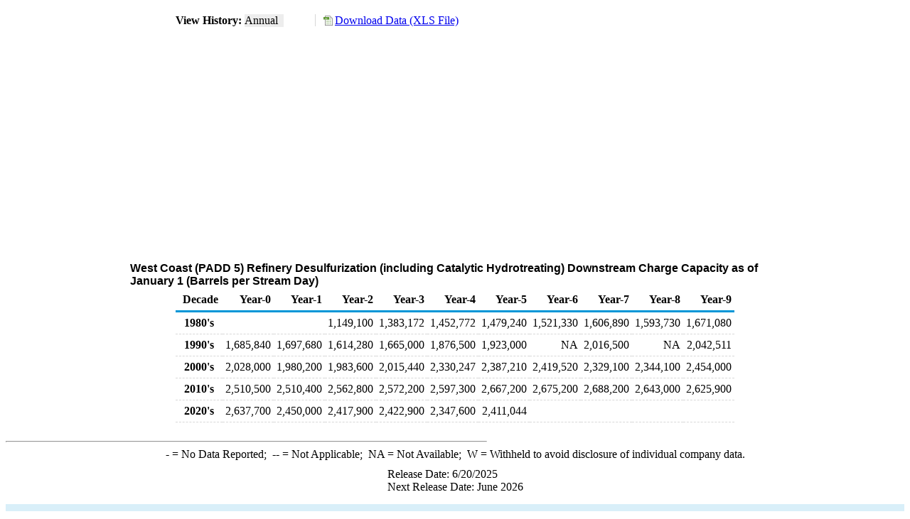

--- FILE ---
content_type: text/html; charset=utf-8
request_url: https://www.eia.gov/dnav/pet/hist/LeafHandler.ashx?n=PET&s=8_NA_8CD0_R50_5&f=A
body_size: 1619
content:
<!DOCTYPE HTML PUBLIC '-//W3C//DTD HTML 4.01 Transitional//EN'> <html> <head> <meta http-equiv='X-UA-Compatible' content='IE=9' /> <script src='../includes/TableFloaterTitle.js'></script> <title>West Coast (PADD 5) Refinery Desulfurization (including Catalytic Hydrotreating) Downstream Charge Capacity as of January 1 (Barrels per Stream Day)</title> <link rel='StyleSheet' href='../Styles/Pet_wrapper3.css' TYPE='text/css'> <link rel='StyleSheet' href='../Styles/leaf_new2.css' TYPE='text/css'> <link rel='StyleSheet' href='/styles/Eia_sitewideF.css' type='text/css' /> <!-- Header Script --> <script language='JavaScript' src='/styles/eia_header.js' type='text/javascript'></script> <!--/ Header Script --> <script src='/global/includes/dnavs/leaf_handler.cfm' type='text/javascript'></script> <!-- Footer Script --> <script language='JavaScript' src='/styles/eia_footer.js' type='text/javascript'></script> <!--/ Footer Script --> </head> <body> <script language='JavaScript' type='text/javascript'>InsertEIAHeaderCode();</script> <table width='675' border='0' cellspacing='0' cellpadding='0'> <tr> <td class ='K'> </td> </tr> <tr> <td height='12'></td> </tr> <tr> <td> <table width='675' border='0' cellspacing='0' cellpadding='0'> <tr> <td width='400'> <table border='2' cellspacing='0' cellpadding='0' bordercolorlight='#6699cc' bordercolordark='#6699cc' style='border: thin;'> <tr> <td> <table border='0' cellspacing='0' cellpadding='0'> <tr>  <td class='J'>&nbsp;View History:&nbsp;</td> <td class='F'>Annual&nbsp;&nbsp;</td> </tr> </table> </td> </tr> </table> </td> <td width='375' align='right' class='F'> <a href='../hist_xls/8_NA_8CD0_R50_5a.xls'  class='crumb'>Download Data (XLS File)</a> </td> </tr> </table> </td> </tr> <tr> <td height='15'></td> </tr> <tr> <td><img src='../hist_chart/8_NA_8CD0_R50_5a.jpg'  width='675' height='275' alt='West Coast (PADD 5) Refinery Desulfurization (including Catalytic Hydrotreating) Downstream Charge Capacity as of January 1 (Barrels per Stream Day)'></td> </tr> <tr> <td height='12'></td> </tr> <tr> <td height='5'></td> </tr> <!-- <tr> <td nowrap class='E'>&nbsp;use back button to return to prior data&nbsp;</td> <td width='95%'></td> </tr> --> <tr> <td align='center' bgcolor='#ffffff' class='Title1'>West Coast (PADD 5) Refinery Desulfurization (including Catalytic Hydrotreating) Downstream Charge Capacity as of January 1 (Barrels per Stream Day)</td> </tr> <tr> <td height='2'></td> </tr> </table> <table SUMMARY=West Coast (PADD 5) Refinery Desulfurization (including Catalytic Hydrotreating) Downstream Charge Capacity as of January 1 (Barrels per Stream Day) width='600' border='0' cellspacing='0' cellpadding='2'> <table class='FloatTitle' width='675' border='0' cellspacing='0' cellpadding='2'> <thead> <tr bgcolor='#993333'> <th class='G2'>Decade</th> <th class='G'>Year-0</th> <th class='G'>Year-1</th> <th class='G'>Year-2</th> <th class='G'>Year-3</th> <th class='G'>Year-4</th> <th class='G'>Year-5</th> <th class='G'>Year-6</th> <th class='G'>Year-7</th> <th class='G'>Year-8</th> <th class='G'>Year-9</th> </tr> </thead> <tbody> <tr> <td class='B4'>&nbsp;&nbsp;1980's</td> <td class='B3'></td> <td class='B3'></td> <td class='B3'>1,149,100</td> <td class='B3'>1,383,172</td> <td class='B3'>1,452,772</td> <td class='B3'>1,479,240</td> <td class='B3'>1,521,330</td> <td class='B3'>1,606,890</td> <td class='B3'>1,593,730</td> <td class='B3'>1,671,080</td> </tr> <tr> <td class='B4'>&nbsp;&nbsp;1990's</td> <td class='B3'>1,685,840</td> <td class='B3'>1,697,680</td> <td class='B3'>1,614,280</td> <td class='B3'>1,665,000</td> <td class='B3'>1,876,500</td> <td class='B3'>1,923,000</td> <td class='B3'>NA</td> <td class='B3'>2,016,500</td> <td class='B3'>NA</td> <td class='B3'>2,042,511</td> </tr> <tr> <td class='B4'>&nbsp;&nbsp;2000's</td> <td class='B3'>2,028,000</td> <td class='B3'>1,980,200</td> <td class='B3'>1,983,600</td> <td class='B3'>2,015,440</td> <td class='B3'>2,330,247</td> <td class='B3'>2,387,210</td> <td class='B3'>2,419,520</td> <td class='B3'>2,329,100</td> <td class='B3'>2,344,100</td> <td class='B3'>2,454,000</td> </tr> <tr> <td class='B4'>&nbsp;&nbsp;2010's</td> <td class='B3'>2,510,500</td> <td class='B3'>2,510,400</td> <td class='B3'>2,562,800</td> <td class='B3'>2,572,200</td> <td class='B3'>2,597,300</td> <td class='B3'>2,667,200</td> <td class='B3'>2,675,200</td> <td class='B3'>2,688,200</td> <td class='B3'>2,643,000</td> <td class='B3'>2,625,900</td> </tr> <tr> <td class='B4'>&nbsp;&nbsp;2020's</td> <td class='B3'>2,637,700</td> <td class='B3'>2,450,000</td> <td class='B3'>2,417,900</td> <td class='B3'>2,422,900</td> <td class='B3'>2,347,600</td> <td class='B3'>2,411,044</td> <td class='B3'></td> <td class='B3'></td> <td class='B3'></td> <td class='B3'></td> </tr> </tbody> </table> <br> <hr align='left' width='675'> <table width='680' border='0' cellspacing='0' cellpadding='0'> <tr> <td class='F2'> <span class='FNlabel'>-</span> = No Data Reported;&nbsp; <span class='FNlabel'>--</span> = Not Applicable;&nbsp; <span class='FNlabel'>NA</span> = Not Available;&nbsp; <span class='FNlabel'>W</span> = Withheld to avoid disclosure of individual company data. </td> </tr> <tr> <td height='10'></td> </tr> </table> <table width='675' border='0' cellspacing='0' cellpadding='0'> <tr> <td class='F2'>Release Date: 6/20/2025</td> </tr> <tr> <td class='F2'>Next Release Date: June 2026</td> </tr> </table> <div id='refer'> <p id='rlabel'>Referring Pages:</p> <ul> <li><a href='../PET_PNP_CAP1_A_(NA)_8CD0_BPSD_A.htm'class='crumb'>Catalytic Hydrotreating/Desulfurization </a></li> <li><a href='../PET_PNP_CAPCHG_A_(NA)_8CD0_BSD_A.htm'class='crumb'>Catalytic Hydrotreating/Desulfurization </a></li> <li><a href='../PET_PNP_CAPCHG_DCU_R50_A.htm'class='crumb'>PAD District 5 Downstream Charge Capacity of Operable Petroleum Refineries</a></li> </ul> </div>  <script type='text/javascript'>InsertEIAFooterCode();</script> </body> </html>